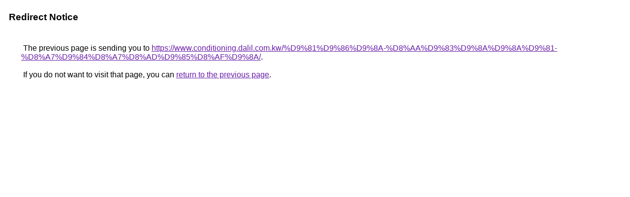

--- FILE ---
content_type: text/html; charset=UTF-8
request_url: http://maps.google.hn/url?sa=t&url=https://www.conditioning.dalil.com.kw/%D9%81%D9%86%D9%8A-%D8%AA%D9%83%D9%8A%D9%8A%D9%81-%D8%A7%D9%84%D8%A7%D8%AD%D9%85%D8%AF%D9%8A/
body_size: 890
content:
<html lang="en"><head><meta http-equiv="Content-Type" content="text/html; charset=UTF-8"><title>Redirect Notice</title><style>body,div,a{font-family:Roboto,Arial,sans-serif}body{background-color:var(--xhUGwc);margin-top:3px}div{color:var(--YLNNHc)}a:link{color:#681da8}a:visited{color:#681da8}a:active{color:#ea4335}div.mymGo{border-top:1px solid var(--gS5jXb);border-bottom:1px solid var(--gS5jXb);background:var(--aYn2S);margin-top:1em;width:100%}div.aXgaGb{padding:0.5em 0;margin-left:10px}div.fTk7vd{margin-left:35px;margin-top:35px}</style></head><body><div class="mymGo"><div class="aXgaGb"><font style="font-size:larger"><b>Redirect Notice</b></font></div></div><div class="fTk7vd">&nbsp;The previous page is sending you to <a href="https://www.conditioning.dalil.com.kw/%D9%81%D9%86%D9%8A-%D8%AA%D9%83%D9%8A%D9%8A%D9%81-%D8%A7%D9%84%D8%A7%D8%AD%D9%85%D8%AF%D9%8A/">https://www.conditioning.dalil.com.kw/%D9%81%D9%86%D9%8A-%D8%AA%D9%83%D9%8A%D9%8A%D9%81-%D8%A7%D9%84%D8%A7%D8%AD%D9%85%D8%AF%D9%8A/</a>.<br><br>&nbsp;If you do not want to visit that page, you can <a href="#" id="tsuid_xnFsacb6Bceqp84Pj6KtoQg_1">return to the previous page</a>.<script nonce="eDYL3VCHTVHvLbsFI8W1YQ">(function(){var id='tsuid_xnFsacb6Bceqp84Pj6KtoQg_1';(function(){document.getElementById(id).onclick=function(){window.history.back();return!1};}).call(this);})();(function(){var id='tsuid_xnFsacb6Bceqp84Pj6KtoQg_1';var ct='originlink';var oi='unauthorizedredirect';(function(){document.getElementById(id).onmousedown=function(){var b=document&&document.referrer,a="encodeURIComponent"in window?encodeURIComponent:escape,c="";b&&(c=a(b));(new Image).src="/url?sa=T&url="+c+"&oi="+a(oi)+"&ct="+a(ct);return!1};}).call(this);})();</script><br><br><br></div></body></html>